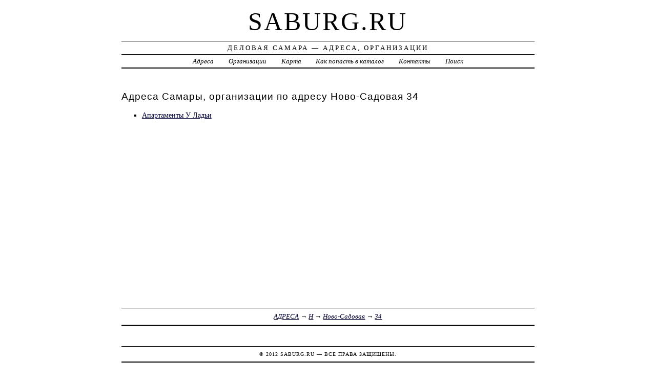

--- FILE ---
content_type: text/html; charset=UTF-8
request_url: https://saburg.ru/addr/n/novo-sadovaya/34/
body_size: 2411
content:
<!DOCTYPE html>
<html>
    <head>
        <title> Ново-Садовая 34 | Деловая Самара - Адреса, Организации</title>
        <meta http-equiv="Content-language" content="ru" />
        <meta http-equiv="content-type" content="text/html; charset=UTF-8" />
        <meta name=viewport content="width=device-width, initial-scale=1" />
        <link rel="stylesheet" type="text/css" media="screen,projection" href="/style.css" title="veryplaintxt" />
        <meta name="robots" content="index,follow,noodp,noydir" />
        <meta name="description" content="Деловая Самара - Адреса, ОрганизацииНово-Садовая 34" />
        <meta name="keywords" content="Самара, Ново-Садовая 34" />
        <link href="//saburg.ru/favicon.ico" type="image/x-icon" rel="shortcut icon" />
    </head>

    <body class="y2011 m08 d25 h07 single s-y2011 s-m08 s-d19 s-h04">

        <div id="wrapper">

            <div id="header">
                <h1 id="blog-title"><a href="//saburg.ru/" title="saburg.ru">saburg.ru</a></h1>
                <div id="blog-description">Деловая Самара &mdash; Адреса, Организации</div>
            </div><!-- #header -->

            <div id="globalnav">
                <ul id="menu">
                    <li class="page_item">
                        <a href="/addr/" title="Адреса в Самаре">Адреса</a>
                    </li>
                    <li class="page_item">
                        <a href="/firm/" title="Организации в Самаре">Организации</a>
                    </li>
                    <li class="page_item">
                        <a href="/map/" title="Карта в Самаре">Карта</a>
                    </li>
                    <li class="page_item">
                        <a href="/add/" title="Добавить организацию в каталог">Как попасть в каталог</a>
                    </li>
                    <li class="page_item">
                        <a href="/info/" title="Обратная связь">Контакты</a>
                    </li>
                    <li class="page_item">
                        <a href="#" onclick="$(this).next().toggle('fast',function(){$(this).find('INPUT[type=text]').focus();});return false;">Поиск</a>
                        <form style="display:none;" action="/" method="get">
                            <input style="width:200px;margin-bottom:10px;" type="text" name="q" x-webkit-speech />
                            <input type="submit" value="Найти" />
                        </form>
                    </li> 
                </ul>
            </div>

            <div id="container">
                <div id="content" class="hfeed">
                    <div>
                        <h2 class="entry-title">Адреса Самары, организации по адресу  Ново-Садовая 34</h2>
                        <div class="entry-content">
                            <ul><li><a href="/addr/n/novo-sadovaya/34/apartamentyi_u_ladi/"> Апартаменты У Ладьи</a></li></ul>
                        </div>

                        <div class="entry-meta">
                            <a href="/addr/">АДРЕСА</a> →
<a href="/addr/n/">Н</a>
 →
<a href="/addr/n/novo-sadovaya/">Ново-Садовая</a>
 →
<a href="/addr/n/novo-sadovaya/34/">34</a>

                        </div>
                    </div>

                    <div id="nav-below" class="navigation">
                        <script type="text/javascript">
<!--
var _acic={dataProvider:10};(function(){var e=document.createElement("script");e.type="text/javascript";e.async=true;e.src="https://www.acint.net/aci.js";var t=document.getElementsByTagName("script")[0];t.parentNode.insertBefore(e,t)})()
//-->
</script>
                </div>

            </div>
            </div>
            <div id="footer">
                <span id="copyright">&copy; 2012 <a href="//saburg.ru/">saburg.ru</a> &mdash; Все права защищены.</span>
            </div>
        </div>
        <noindex>
        <script type="text/javascript" src="/jquery.js"></script>
        <script type="text/javascript" src="/jquery.form.js"></script>
        <script type="text/javascript" src="/script.js"></script>
            <center>
<!-- begin of Top100 code -->

<script id="top100Counter" type="text/javascript" src="//counter.rambler.ru/top100.jcn?2935955"></script>
<noscript>
<a href="//top100.rambler.ru/navi/2935955/">
<img src="//counter.rambler.ru/top100.cnt?2935955" alt="Rambler's Top100" border="0" />
</a>

</noscript>
<!-- end of Top100 code -->
                
<!--LiveInternet counter--><script type="text/javascript"><!--
document.write("<a href='http://www.liveinternet.ru/click' "+
"target=_blank><img src='//counter.yadro.ru/hit?t44.1;r"+
escape(document.referrer)+((typeof(screen)=="undefined")?"":
";s"+screen.width+"*"+screen.height+"*"+(screen.colorDepth?
screen.colorDepth:screen.pixelDepth))+";u"+escape(document.URL)+
";"+Math.random()+
"' alt='' title='LiveInternet' "+
"border='0' width='31' height='31'><\/a>")
//--></script><!--/LiveInternet-->
                
<!-- Rating@Mail.ru counter -->
<script type="text/javascript">//<![CDATA[
var _tmr = _tmr || [];
_tmr.push({id: "2393609",  type: "pageView", start: (new Date()).getTime()});
(function (d, w) {
   var ts = d.createElement("script"); ts.type = "text/javascript"; ts.async = true;
   ts.src = (d.location.protocol == "https:" ? "https:" : "http:") + "//top-fwz1.mail.ru/js/code.js";
   var f = function () {var s = d.getElementsByTagName("script")[0]; s.parentNode.insertBefore(ts, s);};
   if (w.opera == "[object Opera]") { d.addEventListener("DOMContentLoaded", f, false); } else { f(); }
})(document, window);
//]]></script><noscript><div style="position:absolute;left:-10000px;">
<img src="//top-fwz1.mail.ru/counter?id=2393609;js=na" style="border:0;" height="1" width="1" alt="Рейтинг@Mail.ru" />
</div></noscript>
<!-- //Rating@Mail.ru counter -->

            </center>
        </noindex>
    </body>
</html>
